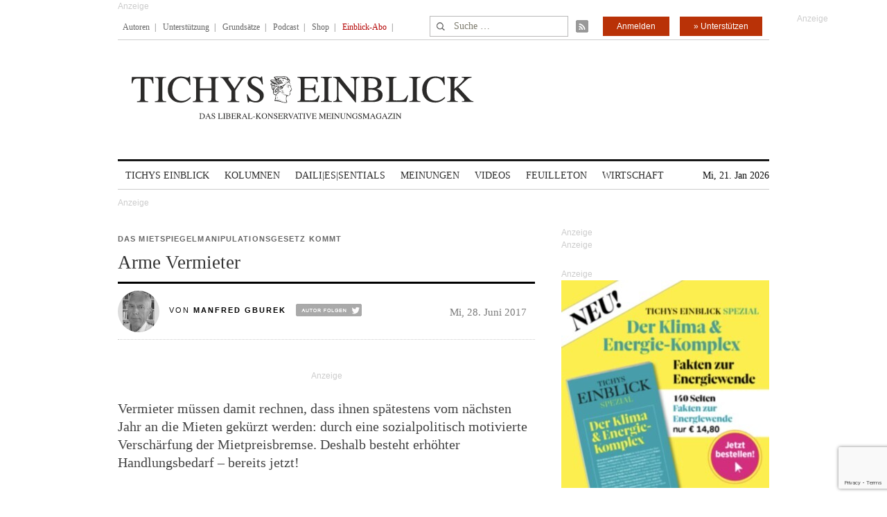

--- FILE ---
content_type: text/html; charset=utf-8
request_url: https://www.google.com/recaptcha/api2/anchor?ar=1&k=6Le6AmwiAAAAAOZstAX0__7Y59Efcp0Wh63ksq_W&co=aHR0cHM6Ly93d3cudGljaHlzZWluYmxpY2suZGU6NDQz&hl=en&v=PoyoqOPhxBO7pBk68S4YbpHZ&size=invisible&anchor-ms=20000&execute-ms=30000&cb=j806rnsr5y77
body_size: 48800
content:
<!DOCTYPE HTML><html dir="ltr" lang="en"><head><meta http-equiv="Content-Type" content="text/html; charset=UTF-8">
<meta http-equiv="X-UA-Compatible" content="IE=edge">
<title>reCAPTCHA</title>
<style type="text/css">
/* cyrillic-ext */
@font-face {
  font-family: 'Roboto';
  font-style: normal;
  font-weight: 400;
  font-stretch: 100%;
  src: url(//fonts.gstatic.com/s/roboto/v48/KFO7CnqEu92Fr1ME7kSn66aGLdTylUAMa3GUBHMdazTgWw.woff2) format('woff2');
  unicode-range: U+0460-052F, U+1C80-1C8A, U+20B4, U+2DE0-2DFF, U+A640-A69F, U+FE2E-FE2F;
}
/* cyrillic */
@font-face {
  font-family: 'Roboto';
  font-style: normal;
  font-weight: 400;
  font-stretch: 100%;
  src: url(//fonts.gstatic.com/s/roboto/v48/KFO7CnqEu92Fr1ME7kSn66aGLdTylUAMa3iUBHMdazTgWw.woff2) format('woff2');
  unicode-range: U+0301, U+0400-045F, U+0490-0491, U+04B0-04B1, U+2116;
}
/* greek-ext */
@font-face {
  font-family: 'Roboto';
  font-style: normal;
  font-weight: 400;
  font-stretch: 100%;
  src: url(//fonts.gstatic.com/s/roboto/v48/KFO7CnqEu92Fr1ME7kSn66aGLdTylUAMa3CUBHMdazTgWw.woff2) format('woff2');
  unicode-range: U+1F00-1FFF;
}
/* greek */
@font-face {
  font-family: 'Roboto';
  font-style: normal;
  font-weight: 400;
  font-stretch: 100%;
  src: url(//fonts.gstatic.com/s/roboto/v48/KFO7CnqEu92Fr1ME7kSn66aGLdTylUAMa3-UBHMdazTgWw.woff2) format('woff2');
  unicode-range: U+0370-0377, U+037A-037F, U+0384-038A, U+038C, U+038E-03A1, U+03A3-03FF;
}
/* math */
@font-face {
  font-family: 'Roboto';
  font-style: normal;
  font-weight: 400;
  font-stretch: 100%;
  src: url(//fonts.gstatic.com/s/roboto/v48/KFO7CnqEu92Fr1ME7kSn66aGLdTylUAMawCUBHMdazTgWw.woff2) format('woff2');
  unicode-range: U+0302-0303, U+0305, U+0307-0308, U+0310, U+0312, U+0315, U+031A, U+0326-0327, U+032C, U+032F-0330, U+0332-0333, U+0338, U+033A, U+0346, U+034D, U+0391-03A1, U+03A3-03A9, U+03B1-03C9, U+03D1, U+03D5-03D6, U+03F0-03F1, U+03F4-03F5, U+2016-2017, U+2034-2038, U+203C, U+2040, U+2043, U+2047, U+2050, U+2057, U+205F, U+2070-2071, U+2074-208E, U+2090-209C, U+20D0-20DC, U+20E1, U+20E5-20EF, U+2100-2112, U+2114-2115, U+2117-2121, U+2123-214F, U+2190, U+2192, U+2194-21AE, U+21B0-21E5, U+21F1-21F2, U+21F4-2211, U+2213-2214, U+2216-22FF, U+2308-230B, U+2310, U+2319, U+231C-2321, U+2336-237A, U+237C, U+2395, U+239B-23B7, U+23D0, U+23DC-23E1, U+2474-2475, U+25AF, U+25B3, U+25B7, U+25BD, U+25C1, U+25CA, U+25CC, U+25FB, U+266D-266F, U+27C0-27FF, U+2900-2AFF, U+2B0E-2B11, U+2B30-2B4C, U+2BFE, U+3030, U+FF5B, U+FF5D, U+1D400-1D7FF, U+1EE00-1EEFF;
}
/* symbols */
@font-face {
  font-family: 'Roboto';
  font-style: normal;
  font-weight: 400;
  font-stretch: 100%;
  src: url(//fonts.gstatic.com/s/roboto/v48/KFO7CnqEu92Fr1ME7kSn66aGLdTylUAMaxKUBHMdazTgWw.woff2) format('woff2');
  unicode-range: U+0001-000C, U+000E-001F, U+007F-009F, U+20DD-20E0, U+20E2-20E4, U+2150-218F, U+2190, U+2192, U+2194-2199, U+21AF, U+21E6-21F0, U+21F3, U+2218-2219, U+2299, U+22C4-22C6, U+2300-243F, U+2440-244A, U+2460-24FF, U+25A0-27BF, U+2800-28FF, U+2921-2922, U+2981, U+29BF, U+29EB, U+2B00-2BFF, U+4DC0-4DFF, U+FFF9-FFFB, U+10140-1018E, U+10190-1019C, U+101A0, U+101D0-101FD, U+102E0-102FB, U+10E60-10E7E, U+1D2C0-1D2D3, U+1D2E0-1D37F, U+1F000-1F0FF, U+1F100-1F1AD, U+1F1E6-1F1FF, U+1F30D-1F30F, U+1F315, U+1F31C, U+1F31E, U+1F320-1F32C, U+1F336, U+1F378, U+1F37D, U+1F382, U+1F393-1F39F, U+1F3A7-1F3A8, U+1F3AC-1F3AF, U+1F3C2, U+1F3C4-1F3C6, U+1F3CA-1F3CE, U+1F3D4-1F3E0, U+1F3ED, U+1F3F1-1F3F3, U+1F3F5-1F3F7, U+1F408, U+1F415, U+1F41F, U+1F426, U+1F43F, U+1F441-1F442, U+1F444, U+1F446-1F449, U+1F44C-1F44E, U+1F453, U+1F46A, U+1F47D, U+1F4A3, U+1F4B0, U+1F4B3, U+1F4B9, U+1F4BB, U+1F4BF, U+1F4C8-1F4CB, U+1F4D6, U+1F4DA, U+1F4DF, U+1F4E3-1F4E6, U+1F4EA-1F4ED, U+1F4F7, U+1F4F9-1F4FB, U+1F4FD-1F4FE, U+1F503, U+1F507-1F50B, U+1F50D, U+1F512-1F513, U+1F53E-1F54A, U+1F54F-1F5FA, U+1F610, U+1F650-1F67F, U+1F687, U+1F68D, U+1F691, U+1F694, U+1F698, U+1F6AD, U+1F6B2, U+1F6B9-1F6BA, U+1F6BC, U+1F6C6-1F6CF, U+1F6D3-1F6D7, U+1F6E0-1F6EA, U+1F6F0-1F6F3, U+1F6F7-1F6FC, U+1F700-1F7FF, U+1F800-1F80B, U+1F810-1F847, U+1F850-1F859, U+1F860-1F887, U+1F890-1F8AD, U+1F8B0-1F8BB, U+1F8C0-1F8C1, U+1F900-1F90B, U+1F93B, U+1F946, U+1F984, U+1F996, U+1F9E9, U+1FA00-1FA6F, U+1FA70-1FA7C, U+1FA80-1FA89, U+1FA8F-1FAC6, U+1FACE-1FADC, U+1FADF-1FAE9, U+1FAF0-1FAF8, U+1FB00-1FBFF;
}
/* vietnamese */
@font-face {
  font-family: 'Roboto';
  font-style: normal;
  font-weight: 400;
  font-stretch: 100%;
  src: url(//fonts.gstatic.com/s/roboto/v48/KFO7CnqEu92Fr1ME7kSn66aGLdTylUAMa3OUBHMdazTgWw.woff2) format('woff2');
  unicode-range: U+0102-0103, U+0110-0111, U+0128-0129, U+0168-0169, U+01A0-01A1, U+01AF-01B0, U+0300-0301, U+0303-0304, U+0308-0309, U+0323, U+0329, U+1EA0-1EF9, U+20AB;
}
/* latin-ext */
@font-face {
  font-family: 'Roboto';
  font-style: normal;
  font-weight: 400;
  font-stretch: 100%;
  src: url(//fonts.gstatic.com/s/roboto/v48/KFO7CnqEu92Fr1ME7kSn66aGLdTylUAMa3KUBHMdazTgWw.woff2) format('woff2');
  unicode-range: U+0100-02BA, U+02BD-02C5, U+02C7-02CC, U+02CE-02D7, U+02DD-02FF, U+0304, U+0308, U+0329, U+1D00-1DBF, U+1E00-1E9F, U+1EF2-1EFF, U+2020, U+20A0-20AB, U+20AD-20C0, U+2113, U+2C60-2C7F, U+A720-A7FF;
}
/* latin */
@font-face {
  font-family: 'Roboto';
  font-style: normal;
  font-weight: 400;
  font-stretch: 100%;
  src: url(//fonts.gstatic.com/s/roboto/v48/KFO7CnqEu92Fr1ME7kSn66aGLdTylUAMa3yUBHMdazQ.woff2) format('woff2');
  unicode-range: U+0000-00FF, U+0131, U+0152-0153, U+02BB-02BC, U+02C6, U+02DA, U+02DC, U+0304, U+0308, U+0329, U+2000-206F, U+20AC, U+2122, U+2191, U+2193, U+2212, U+2215, U+FEFF, U+FFFD;
}
/* cyrillic-ext */
@font-face {
  font-family: 'Roboto';
  font-style: normal;
  font-weight: 500;
  font-stretch: 100%;
  src: url(//fonts.gstatic.com/s/roboto/v48/KFO7CnqEu92Fr1ME7kSn66aGLdTylUAMa3GUBHMdazTgWw.woff2) format('woff2');
  unicode-range: U+0460-052F, U+1C80-1C8A, U+20B4, U+2DE0-2DFF, U+A640-A69F, U+FE2E-FE2F;
}
/* cyrillic */
@font-face {
  font-family: 'Roboto';
  font-style: normal;
  font-weight: 500;
  font-stretch: 100%;
  src: url(//fonts.gstatic.com/s/roboto/v48/KFO7CnqEu92Fr1ME7kSn66aGLdTylUAMa3iUBHMdazTgWw.woff2) format('woff2');
  unicode-range: U+0301, U+0400-045F, U+0490-0491, U+04B0-04B1, U+2116;
}
/* greek-ext */
@font-face {
  font-family: 'Roboto';
  font-style: normal;
  font-weight: 500;
  font-stretch: 100%;
  src: url(//fonts.gstatic.com/s/roboto/v48/KFO7CnqEu92Fr1ME7kSn66aGLdTylUAMa3CUBHMdazTgWw.woff2) format('woff2');
  unicode-range: U+1F00-1FFF;
}
/* greek */
@font-face {
  font-family: 'Roboto';
  font-style: normal;
  font-weight: 500;
  font-stretch: 100%;
  src: url(//fonts.gstatic.com/s/roboto/v48/KFO7CnqEu92Fr1ME7kSn66aGLdTylUAMa3-UBHMdazTgWw.woff2) format('woff2');
  unicode-range: U+0370-0377, U+037A-037F, U+0384-038A, U+038C, U+038E-03A1, U+03A3-03FF;
}
/* math */
@font-face {
  font-family: 'Roboto';
  font-style: normal;
  font-weight: 500;
  font-stretch: 100%;
  src: url(//fonts.gstatic.com/s/roboto/v48/KFO7CnqEu92Fr1ME7kSn66aGLdTylUAMawCUBHMdazTgWw.woff2) format('woff2');
  unicode-range: U+0302-0303, U+0305, U+0307-0308, U+0310, U+0312, U+0315, U+031A, U+0326-0327, U+032C, U+032F-0330, U+0332-0333, U+0338, U+033A, U+0346, U+034D, U+0391-03A1, U+03A3-03A9, U+03B1-03C9, U+03D1, U+03D5-03D6, U+03F0-03F1, U+03F4-03F5, U+2016-2017, U+2034-2038, U+203C, U+2040, U+2043, U+2047, U+2050, U+2057, U+205F, U+2070-2071, U+2074-208E, U+2090-209C, U+20D0-20DC, U+20E1, U+20E5-20EF, U+2100-2112, U+2114-2115, U+2117-2121, U+2123-214F, U+2190, U+2192, U+2194-21AE, U+21B0-21E5, U+21F1-21F2, U+21F4-2211, U+2213-2214, U+2216-22FF, U+2308-230B, U+2310, U+2319, U+231C-2321, U+2336-237A, U+237C, U+2395, U+239B-23B7, U+23D0, U+23DC-23E1, U+2474-2475, U+25AF, U+25B3, U+25B7, U+25BD, U+25C1, U+25CA, U+25CC, U+25FB, U+266D-266F, U+27C0-27FF, U+2900-2AFF, U+2B0E-2B11, U+2B30-2B4C, U+2BFE, U+3030, U+FF5B, U+FF5D, U+1D400-1D7FF, U+1EE00-1EEFF;
}
/* symbols */
@font-face {
  font-family: 'Roboto';
  font-style: normal;
  font-weight: 500;
  font-stretch: 100%;
  src: url(//fonts.gstatic.com/s/roboto/v48/KFO7CnqEu92Fr1ME7kSn66aGLdTylUAMaxKUBHMdazTgWw.woff2) format('woff2');
  unicode-range: U+0001-000C, U+000E-001F, U+007F-009F, U+20DD-20E0, U+20E2-20E4, U+2150-218F, U+2190, U+2192, U+2194-2199, U+21AF, U+21E6-21F0, U+21F3, U+2218-2219, U+2299, U+22C4-22C6, U+2300-243F, U+2440-244A, U+2460-24FF, U+25A0-27BF, U+2800-28FF, U+2921-2922, U+2981, U+29BF, U+29EB, U+2B00-2BFF, U+4DC0-4DFF, U+FFF9-FFFB, U+10140-1018E, U+10190-1019C, U+101A0, U+101D0-101FD, U+102E0-102FB, U+10E60-10E7E, U+1D2C0-1D2D3, U+1D2E0-1D37F, U+1F000-1F0FF, U+1F100-1F1AD, U+1F1E6-1F1FF, U+1F30D-1F30F, U+1F315, U+1F31C, U+1F31E, U+1F320-1F32C, U+1F336, U+1F378, U+1F37D, U+1F382, U+1F393-1F39F, U+1F3A7-1F3A8, U+1F3AC-1F3AF, U+1F3C2, U+1F3C4-1F3C6, U+1F3CA-1F3CE, U+1F3D4-1F3E0, U+1F3ED, U+1F3F1-1F3F3, U+1F3F5-1F3F7, U+1F408, U+1F415, U+1F41F, U+1F426, U+1F43F, U+1F441-1F442, U+1F444, U+1F446-1F449, U+1F44C-1F44E, U+1F453, U+1F46A, U+1F47D, U+1F4A3, U+1F4B0, U+1F4B3, U+1F4B9, U+1F4BB, U+1F4BF, U+1F4C8-1F4CB, U+1F4D6, U+1F4DA, U+1F4DF, U+1F4E3-1F4E6, U+1F4EA-1F4ED, U+1F4F7, U+1F4F9-1F4FB, U+1F4FD-1F4FE, U+1F503, U+1F507-1F50B, U+1F50D, U+1F512-1F513, U+1F53E-1F54A, U+1F54F-1F5FA, U+1F610, U+1F650-1F67F, U+1F687, U+1F68D, U+1F691, U+1F694, U+1F698, U+1F6AD, U+1F6B2, U+1F6B9-1F6BA, U+1F6BC, U+1F6C6-1F6CF, U+1F6D3-1F6D7, U+1F6E0-1F6EA, U+1F6F0-1F6F3, U+1F6F7-1F6FC, U+1F700-1F7FF, U+1F800-1F80B, U+1F810-1F847, U+1F850-1F859, U+1F860-1F887, U+1F890-1F8AD, U+1F8B0-1F8BB, U+1F8C0-1F8C1, U+1F900-1F90B, U+1F93B, U+1F946, U+1F984, U+1F996, U+1F9E9, U+1FA00-1FA6F, U+1FA70-1FA7C, U+1FA80-1FA89, U+1FA8F-1FAC6, U+1FACE-1FADC, U+1FADF-1FAE9, U+1FAF0-1FAF8, U+1FB00-1FBFF;
}
/* vietnamese */
@font-face {
  font-family: 'Roboto';
  font-style: normal;
  font-weight: 500;
  font-stretch: 100%;
  src: url(//fonts.gstatic.com/s/roboto/v48/KFO7CnqEu92Fr1ME7kSn66aGLdTylUAMa3OUBHMdazTgWw.woff2) format('woff2');
  unicode-range: U+0102-0103, U+0110-0111, U+0128-0129, U+0168-0169, U+01A0-01A1, U+01AF-01B0, U+0300-0301, U+0303-0304, U+0308-0309, U+0323, U+0329, U+1EA0-1EF9, U+20AB;
}
/* latin-ext */
@font-face {
  font-family: 'Roboto';
  font-style: normal;
  font-weight: 500;
  font-stretch: 100%;
  src: url(//fonts.gstatic.com/s/roboto/v48/KFO7CnqEu92Fr1ME7kSn66aGLdTylUAMa3KUBHMdazTgWw.woff2) format('woff2');
  unicode-range: U+0100-02BA, U+02BD-02C5, U+02C7-02CC, U+02CE-02D7, U+02DD-02FF, U+0304, U+0308, U+0329, U+1D00-1DBF, U+1E00-1E9F, U+1EF2-1EFF, U+2020, U+20A0-20AB, U+20AD-20C0, U+2113, U+2C60-2C7F, U+A720-A7FF;
}
/* latin */
@font-face {
  font-family: 'Roboto';
  font-style: normal;
  font-weight: 500;
  font-stretch: 100%;
  src: url(//fonts.gstatic.com/s/roboto/v48/KFO7CnqEu92Fr1ME7kSn66aGLdTylUAMa3yUBHMdazQ.woff2) format('woff2');
  unicode-range: U+0000-00FF, U+0131, U+0152-0153, U+02BB-02BC, U+02C6, U+02DA, U+02DC, U+0304, U+0308, U+0329, U+2000-206F, U+20AC, U+2122, U+2191, U+2193, U+2212, U+2215, U+FEFF, U+FFFD;
}
/* cyrillic-ext */
@font-face {
  font-family: 'Roboto';
  font-style: normal;
  font-weight: 900;
  font-stretch: 100%;
  src: url(//fonts.gstatic.com/s/roboto/v48/KFO7CnqEu92Fr1ME7kSn66aGLdTylUAMa3GUBHMdazTgWw.woff2) format('woff2');
  unicode-range: U+0460-052F, U+1C80-1C8A, U+20B4, U+2DE0-2DFF, U+A640-A69F, U+FE2E-FE2F;
}
/* cyrillic */
@font-face {
  font-family: 'Roboto';
  font-style: normal;
  font-weight: 900;
  font-stretch: 100%;
  src: url(//fonts.gstatic.com/s/roboto/v48/KFO7CnqEu92Fr1ME7kSn66aGLdTylUAMa3iUBHMdazTgWw.woff2) format('woff2');
  unicode-range: U+0301, U+0400-045F, U+0490-0491, U+04B0-04B1, U+2116;
}
/* greek-ext */
@font-face {
  font-family: 'Roboto';
  font-style: normal;
  font-weight: 900;
  font-stretch: 100%;
  src: url(//fonts.gstatic.com/s/roboto/v48/KFO7CnqEu92Fr1ME7kSn66aGLdTylUAMa3CUBHMdazTgWw.woff2) format('woff2');
  unicode-range: U+1F00-1FFF;
}
/* greek */
@font-face {
  font-family: 'Roboto';
  font-style: normal;
  font-weight: 900;
  font-stretch: 100%;
  src: url(//fonts.gstatic.com/s/roboto/v48/KFO7CnqEu92Fr1ME7kSn66aGLdTylUAMa3-UBHMdazTgWw.woff2) format('woff2');
  unicode-range: U+0370-0377, U+037A-037F, U+0384-038A, U+038C, U+038E-03A1, U+03A3-03FF;
}
/* math */
@font-face {
  font-family: 'Roboto';
  font-style: normal;
  font-weight: 900;
  font-stretch: 100%;
  src: url(//fonts.gstatic.com/s/roboto/v48/KFO7CnqEu92Fr1ME7kSn66aGLdTylUAMawCUBHMdazTgWw.woff2) format('woff2');
  unicode-range: U+0302-0303, U+0305, U+0307-0308, U+0310, U+0312, U+0315, U+031A, U+0326-0327, U+032C, U+032F-0330, U+0332-0333, U+0338, U+033A, U+0346, U+034D, U+0391-03A1, U+03A3-03A9, U+03B1-03C9, U+03D1, U+03D5-03D6, U+03F0-03F1, U+03F4-03F5, U+2016-2017, U+2034-2038, U+203C, U+2040, U+2043, U+2047, U+2050, U+2057, U+205F, U+2070-2071, U+2074-208E, U+2090-209C, U+20D0-20DC, U+20E1, U+20E5-20EF, U+2100-2112, U+2114-2115, U+2117-2121, U+2123-214F, U+2190, U+2192, U+2194-21AE, U+21B0-21E5, U+21F1-21F2, U+21F4-2211, U+2213-2214, U+2216-22FF, U+2308-230B, U+2310, U+2319, U+231C-2321, U+2336-237A, U+237C, U+2395, U+239B-23B7, U+23D0, U+23DC-23E1, U+2474-2475, U+25AF, U+25B3, U+25B7, U+25BD, U+25C1, U+25CA, U+25CC, U+25FB, U+266D-266F, U+27C0-27FF, U+2900-2AFF, U+2B0E-2B11, U+2B30-2B4C, U+2BFE, U+3030, U+FF5B, U+FF5D, U+1D400-1D7FF, U+1EE00-1EEFF;
}
/* symbols */
@font-face {
  font-family: 'Roboto';
  font-style: normal;
  font-weight: 900;
  font-stretch: 100%;
  src: url(//fonts.gstatic.com/s/roboto/v48/KFO7CnqEu92Fr1ME7kSn66aGLdTylUAMaxKUBHMdazTgWw.woff2) format('woff2');
  unicode-range: U+0001-000C, U+000E-001F, U+007F-009F, U+20DD-20E0, U+20E2-20E4, U+2150-218F, U+2190, U+2192, U+2194-2199, U+21AF, U+21E6-21F0, U+21F3, U+2218-2219, U+2299, U+22C4-22C6, U+2300-243F, U+2440-244A, U+2460-24FF, U+25A0-27BF, U+2800-28FF, U+2921-2922, U+2981, U+29BF, U+29EB, U+2B00-2BFF, U+4DC0-4DFF, U+FFF9-FFFB, U+10140-1018E, U+10190-1019C, U+101A0, U+101D0-101FD, U+102E0-102FB, U+10E60-10E7E, U+1D2C0-1D2D3, U+1D2E0-1D37F, U+1F000-1F0FF, U+1F100-1F1AD, U+1F1E6-1F1FF, U+1F30D-1F30F, U+1F315, U+1F31C, U+1F31E, U+1F320-1F32C, U+1F336, U+1F378, U+1F37D, U+1F382, U+1F393-1F39F, U+1F3A7-1F3A8, U+1F3AC-1F3AF, U+1F3C2, U+1F3C4-1F3C6, U+1F3CA-1F3CE, U+1F3D4-1F3E0, U+1F3ED, U+1F3F1-1F3F3, U+1F3F5-1F3F7, U+1F408, U+1F415, U+1F41F, U+1F426, U+1F43F, U+1F441-1F442, U+1F444, U+1F446-1F449, U+1F44C-1F44E, U+1F453, U+1F46A, U+1F47D, U+1F4A3, U+1F4B0, U+1F4B3, U+1F4B9, U+1F4BB, U+1F4BF, U+1F4C8-1F4CB, U+1F4D6, U+1F4DA, U+1F4DF, U+1F4E3-1F4E6, U+1F4EA-1F4ED, U+1F4F7, U+1F4F9-1F4FB, U+1F4FD-1F4FE, U+1F503, U+1F507-1F50B, U+1F50D, U+1F512-1F513, U+1F53E-1F54A, U+1F54F-1F5FA, U+1F610, U+1F650-1F67F, U+1F687, U+1F68D, U+1F691, U+1F694, U+1F698, U+1F6AD, U+1F6B2, U+1F6B9-1F6BA, U+1F6BC, U+1F6C6-1F6CF, U+1F6D3-1F6D7, U+1F6E0-1F6EA, U+1F6F0-1F6F3, U+1F6F7-1F6FC, U+1F700-1F7FF, U+1F800-1F80B, U+1F810-1F847, U+1F850-1F859, U+1F860-1F887, U+1F890-1F8AD, U+1F8B0-1F8BB, U+1F8C0-1F8C1, U+1F900-1F90B, U+1F93B, U+1F946, U+1F984, U+1F996, U+1F9E9, U+1FA00-1FA6F, U+1FA70-1FA7C, U+1FA80-1FA89, U+1FA8F-1FAC6, U+1FACE-1FADC, U+1FADF-1FAE9, U+1FAF0-1FAF8, U+1FB00-1FBFF;
}
/* vietnamese */
@font-face {
  font-family: 'Roboto';
  font-style: normal;
  font-weight: 900;
  font-stretch: 100%;
  src: url(//fonts.gstatic.com/s/roboto/v48/KFO7CnqEu92Fr1ME7kSn66aGLdTylUAMa3OUBHMdazTgWw.woff2) format('woff2');
  unicode-range: U+0102-0103, U+0110-0111, U+0128-0129, U+0168-0169, U+01A0-01A1, U+01AF-01B0, U+0300-0301, U+0303-0304, U+0308-0309, U+0323, U+0329, U+1EA0-1EF9, U+20AB;
}
/* latin-ext */
@font-face {
  font-family: 'Roboto';
  font-style: normal;
  font-weight: 900;
  font-stretch: 100%;
  src: url(//fonts.gstatic.com/s/roboto/v48/KFO7CnqEu92Fr1ME7kSn66aGLdTylUAMa3KUBHMdazTgWw.woff2) format('woff2');
  unicode-range: U+0100-02BA, U+02BD-02C5, U+02C7-02CC, U+02CE-02D7, U+02DD-02FF, U+0304, U+0308, U+0329, U+1D00-1DBF, U+1E00-1E9F, U+1EF2-1EFF, U+2020, U+20A0-20AB, U+20AD-20C0, U+2113, U+2C60-2C7F, U+A720-A7FF;
}
/* latin */
@font-face {
  font-family: 'Roboto';
  font-style: normal;
  font-weight: 900;
  font-stretch: 100%;
  src: url(//fonts.gstatic.com/s/roboto/v48/KFO7CnqEu92Fr1ME7kSn66aGLdTylUAMa3yUBHMdazQ.woff2) format('woff2');
  unicode-range: U+0000-00FF, U+0131, U+0152-0153, U+02BB-02BC, U+02C6, U+02DA, U+02DC, U+0304, U+0308, U+0329, U+2000-206F, U+20AC, U+2122, U+2191, U+2193, U+2212, U+2215, U+FEFF, U+FFFD;
}

</style>
<link rel="stylesheet" type="text/css" href="https://www.gstatic.com/recaptcha/releases/PoyoqOPhxBO7pBk68S4YbpHZ/styles__ltr.css">
<script nonce="ikP8PxYlB3Gr1uk8McwIug" type="text/javascript">window['__recaptcha_api'] = 'https://www.google.com/recaptcha/api2/';</script>
<script type="text/javascript" src="https://www.gstatic.com/recaptcha/releases/PoyoqOPhxBO7pBk68S4YbpHZ/recaptcha__en.js" nonce="ikP8PxYlB3Gr1uk8McwIug">
      
    </script></head>
<body><div id="rc-anchor-alert" class="rc-anchor-alert"></div>
<input type="hidden" id="recaptcha-token" value="[base64]">
<script type="text/javascript" nonce="ikP8PxYlB3Gr1uk8McwIug">
      recaptcha.anchor.Main.init("[\x22ainput\x22,[\x22bgdata\x22,\x22\x22,\[base64]/[base64]/[base64]/bmV3IHJbeF0oY1swXSk6RT09Mj9uZXcgclt4XShjWzBdLGNbMV0pOkU9PTM/bmV3IHJbeF0oY1swXSxjWzFdLGNbMl0pOkU9PTQ/[base64]/[base64]/[base64]/[base64]/[base64]/[base64]/[base64]/[base64]\x22,\[base64]\x22,\x22dn7DrkVzw7nDmQQXwqA1K2nDqiNvw5IQCAnDgy3DuGPCjl9zMm4SBsOpw6JmHMKFKTzDucOFwpjDlcOrTsOJXcKZwrfDix7DncOMTXocw6/[base64]/DmcOYw7LDuwtRacKjw5sHw5HCv8KbwpHDtMOwBcK2wrY/[base64]/CiMO9ZyszSsOEXsOIwqTDv8OmPCHDkcKGw5QNw54wSxXDusKQbSbCsHJAw7zClMKwfcKHwqrCg08gw6bDkcKWI8O9MsOIwrgDNGnCoBMrZ2B8woDCvSEdPsKQw6zClCbDgMOowqwqHznCjH/Ci8OcwoJuAmJcwpcwa2TCuB/CksOzTSsnworDvhgcVUEIfFIiSy7DgSFtw6ALw6pND8Kyw4h4eMOvQsKtwrJlw44ndwt4w6zDllZ+w4VRA8Odw5UNwq3Dg17CgzMad8O6w7ZSwrJAdMKnwq/DsjjDkwTDrsKiw7/DvVp1XThmwoPDtxcMw4/CgRnCiUXCikMpwrZAdcK9w7Q/wpNlw7wkEsKaw53ChMKew6JqSE7Dl8OIPyMKK8KbWcOSKh/DpsOwA8KTBg1xYcKeT07CgMOWw5TDncO2IiTDhMOrw4LDksKOPR82wofCu0XCv3wvw48uPMK3w7sawocWUsK1wqHChgbCqT49wonCpcKxAiLDrsOFw5UgAMKDBDPDtlzDtcOww77DmCjCisKYThTDixjDlw1iSMKyw70Fw4gqw647wohHwqguQX50DldNa8Kqw6/DqsKtc1zCrn7ChcO0w6VswrHCqsK9NRHCm35Pc8OKCcOYCD/DmDojBcO9MhrCkUnDp1wMwpJ6cFrDhTNow4cNWinDuVDDtcKefC7DoFzDj0TDmcONDlIQHlcrwrREwoE1wq9zUCdDw6nCkcKdw6PDljI/wqQwwq7DjsOsw6Qlw7fDi8OfQVEfwpZaaihSwpDCoGpqV8OWwrTCrm5fcEHCjWRxw5HCsFJ7w7rCncOIZSJYcw7DghvCqQwZUDFGw5BEwpw6HsO1w57CkcKjTn8ewotrc03CvMOswoofwp5QwoXCgV3CgsKQMzXCgQFebcO/byTDjQEMZ8Kew5RCHHhKfMO3w4xiLsKYC8KyTiRhVWbDv8ONVcO1WmXChcOgMx3CvyDDoBMqw6DDoFc7VsK4wo3DhkYtKx8Xw4fDi8OaazcCOcKFMsO2w6vCr1nDlcOJEMKSw6p3w4fCjcKswrnDgWbDrHbDhsOow7jCjnPCvUXChsKOw5kYw74/woFnfSgDw7nDtMKmw5Yawp7DsMKycMK2w4lwLsOyw4IlByPCpWN0w51Vw5J+w5YjwrTCksOBL3XCnVHDkELCgBXDvcKpwrTDhMOMTsOeUcORZQE7wpp8w4HCv1XDqsOxPMOMwrZ7w6XDvi5XKzTClz3CmSRvworDkhFkHx/Dk8Kyez5lwptfY8KWGkjCtCVwF8KFw6hnw77DjcKrOTrDv8KTwr5PEsOdUFjDlQ0cw4dCw7ppUF0/woLDqMOLw6RvKU1ZPAfCkcK0B8K9aMOsw6gzO2Mdwp1bw4/CpnMaw5zCvMKTAsOuI8Kwa8K/TFbCsXtsbSLDksK6woIuKsOXw5jDnsKJP1jCvx7DpcO8XsKLwr4DwoPCssOxwoHDgsK5WsOew63Cmk4aVMOKw5/CnMOYbFLDnE8HIMO6IihEw63Dj8KKd0XDpDABdMOgw6dRP2dxVAHDl8K2w41CW8O/AWTCswbDncKYw41lwqY0wp/DvXbDgFE7wpvCk8K2woJrPMKQT8OFIyzCjsKxPk4xwpN+JnMTHRPCp8KRwod6SFYCTMKxwpHCpg7DtsKqwrwiw4x4wpXCl8KVEBkmQMO2JhrCqDrDn8OTw7BHNXnDrcKgSm/[base64]/CuwPCqsK2NMOnw7/[base64]/wrY9w75ww6ItP8OBRmHDtUTCqMOkJGbDs8KRwofCuMKyMwxKw5DDtTNgZxXDu0vDo2YlwqRPwqrDnMOoIRVHwp1PQsKUGDPDg05He8KZwo/[base64]/Dj8Kbw6kCw68gwoNMb8KQDMOiw6g7wqYPRlfDu8O+w5x/w57Co24Awr89M8Kww4DDusOWfMK7FwbCvcKJw7TCrD06ZUALwrwbEsK6AcKSfB/Cs8KUwrTDpsO1NsKkKGEmRnkZwo/DqDs0w5vCvmzCpnZqwrHCq8OxwqnDtxjDjsKCJhUyDsKnw4TDtEd1wovCvsOcwqrDusKpSW3CtlgZMi0dKSnDrn/DinDDugFlw7crw5nCv8OBHUMLw4fDqcO+w5UTb1/DosK5cMOmFsKvH8K1w4xwMl5mw6B0wrfCm1rCo8KFK8KTw67DssOPwozDlwAgclxaw7J+AcKUw6MzCDbDoAXCg8OAw7XDlMKnw5HCs8KTF13CssOgwrXDiQHCpsKdOmfCtcOQwqjDjEvChhMNwqcHw6PDh8OzandoBX/DjsO8wrjCnsK8ScOJSMO5M8OoYMKFEsOKdgbCvhV5PsKlwoDDv8KLwqLCuUMfLsKKwqPDkMO9TFYkwoLCnMOhPlvCmCgGTSrChyo8NsOPfjTDkQMsVV/[base64]/T8KpwqLDi0sDw4FIYDJEwrIswqUNwrETWy0EwrrCtHAIdMKkwpRAw6jDszPCqTVxMSDDmEHCj8KIwrZ5wozDgw3CqsKnw7rCqsOtX3kHwozCqsKiSMOpwp7Dik7CvFfCk8KOw7vDv8OLPknDoHzCnVXDr8KKJ8O1c29tfQo3worCuAhdw7jDucOeYMKrw6rDsVUmw4R/[base64]/ZhzCnsKAw4FAwqbCvsK6I8OKc0XCiiXDh3vCl2vCuVrDmVZIwpJiwobDucOGwrw4woMBE8O+ETtCw6XCg8OKw5/DhzFpw4A/wp/Cm8OMw4IscEfCkcOOCsKFw6B/wrXDkMKgPMKJHU1/w70rKlkHw6fDuBTCp0XCg8Orw4sdKGDDmMKFEMOlwrFaJn3DncKSH8KMw5DCmsKlAcKPHBtRVsKfE28pwp/[base64]/w6AuFsKPwqUWHyvCnknCr8KDw6p9V8OBEMO/woDCksKuwogVMsKtccOBb8OFw7k3esO+BwYsPMK4KR7Do8Omw6pRPcOIJDjDscKkwqrDgMKpwrNFRm57UEhdwoDCuSIIw7QHV3TDsjrDn8OVM8OewojDlgVCQUzCgHvDqkbDrsOMHsKQw7vDqDXCvC/DvMOcUV4/[base64]/DkcOtw6E7w71Mw7Ntw5VXE1RmfUbCl8KBw4QYH1TDqMOhBsK5w6DCgcKrWcK2HTPDqmvCjB8owqnCpcO5dwjCi8OQbMKlwoAzwrPCqiAUwq5XK2IpwqfDl3nCqcOpSsOaw4HDscOkwrXCjkTDo8KwWMO2wrodwo3DrMKxw4nDi8KSQ8O/AE1tZ8KPBxDDlRfDucKcE8Oew6XDlMO7MCAbwoHDjsKQwpNdw6HChQTCiMOzw4XDmsOiw6LChcOIw5M6Iy0YFC3DsTMQw4UtwpMGFVxYD2PDksOdw7PClHzCvsOFbyzCnz7CicOiMMOYLU/[base64]/CsT/ChMOFRcO3Sn8qC3s0w7UFBwTDr1Yuw5vDiGTCpFdQNjbDggnCmcOUw4cqw7jDscK4K8O7SixdAMOUwq4oakjDm8KoZcK9wo/Cgi1yMsOBw5ITYMKww5kDdTx1wrxyw7zDi35LSMOsw7/DmsO+DsKAwrF4w4JMwpxww6JeMzkUwq/[base64]/Dm0JLe2/CuDvDuV9yw5LCsxMKScOUJx7CrG3CpCZ2bCzDq8Olw4xDfcKbI8Kqw4hXwrUNwq0QGHl8wofCkcKxwrXCs1FCwoLDnRIVczNSIsOZwqnCiWLCoxsWwrHCrjUOXx4GN8O7G1/CjcKcwoPDs8K5YRvDkBhzMMK5wos/HVLClMKtw4R1KFd0QMO2w5nDkgrDtcOuw70seB7ChGZMw6kSwpR6GcOlAA/[base64]/[base64]/[base64]/CvTh2bSs8SyshecKxHVrDnMOCKMK2wpXDk8KUcnoQUDbCksOdcMKqw7PDiH7DvFzDiMOswovCmnxgDMKFw6XChyTCnXLCt8KwwpvDjMOhb0dGB3DDrWgScDpSFMOuwrLCuVRpcwxTYTvCr8K8F8OybsO6DsK6L8OBwpxsEhHDq8OKDQPDv8K/woIiOMOLw4VYwrXClS1mwoPDsWwuGsOGSMO/RMOAb1/CuF/[base64]/CgsKeZsKaw7RFTxBbLcKtwqBUw43CpsOQw5FhIsK0RsO5VGzCscKAwqnDsCHChcK/[base64]/DlQbDusO0IhPDvB5wLU5fw6/[base64]/[base64]/[base64]/[base64]/DlsKlw49Qw5DDtsOHwpJQfBbCi8KqZg7Du8Kswp5hKjRRwqYVJcOXw7XDisOZRUtvwpJQI8KkwrZ/[base64]/wrdWKnN9LMKiMcOLw5A4wp9bOcKRw7oabgliw4xoXMKHw6o2w73DihxnPRHCpsOKwrPCg8KhAzDCosKywpMDwr4+wrgEOMOgdnpdKsObUsKuC8O4CBfCvlggw4zDnXguw452wpULw77CuxZ8M8OiwoHDuFU9woDCnUPCiMK0FUrDm8O/GXBxYXsXBsKTwpfDkWbDt8Oww6DCoSLDg8OpFwjCnQMRw795w742w57CmMKew5svAsOTGh/ClDbDuRDCmC/CmkUpw6nDhsKtOS0NwrImY8Osw5IXfcOxXUdIVMOsA8OFSMO8wrDCjWTCsGwhVMOtATHDucOdwpDCvTZWw6tjTcKkE8OkwqLDikFzwpLDuXh3wrPCs8Kgw7PCvsKiwpXCjA/DkyRkwozCsTHChcOTZUY/worDt8KJGCXCr8KLwoQ4TW7DvGXDusKRwqfCjVUDwqbCuljCisKyw4gAwo48wqzDoBcKRcKHw5DDrjslBcOgNsKnCRvCmcKODB7DksKFw7UIw5osAyfDmcK9wr0aFMO4w7sXOMOUS8KyasONJClSw4gEwp5ZwobDtGXDqE/DosOCwpvCj8KgOsKUw6nCvxnDjcOeQMOYVREIGzk5BsK0wqvCuSgbw5TCvVHCrSnCgiR7wrnDicKyw4NqdlMpw4zDkHHCjsKLO1p0w7h0V8Kcw7o9wrd/w4fDnxXDjUxaw5A9wqMjw67DgcOMworDjsKOw7I+B8Knw4bCoArDlcOnbFvChFLCtMOaHgHClcKsZWLDnsKpwpMvVwkYwrPDs1Y2DsOIT8KEw5rCnRfClsKQYcOAwqnDhDFFDynCoyXDqcOYwq9+wrvCmcOaworDsTzDuMOcw5rCrTEQwqLCogPDvMKIB1YMBgfDocO/djjDgMKWwrc3w6vCpmAQw7Jcw63CnAHCkMOTw47CicOrMcOlBMOFKsOxE8Kxw55XbsOTw6TDmHNLWcOGPMKbdsKQFcOrPC3CnMKUwoc5ZjTChw3Dr8Ovw6jDiBwnwpIMwo/DhCHDmCYGwrrDp8KWw7LDtWtDw58bOcKBN8Ozwrhab8KSNF1fw5TCgxnDpcKKwo9kNsKmOTwfwosowrI8Bj/DtTYVw5U3w6Ziw7vChH3CiV9Gw6/Diic4LkzCjFNgwoHCm1TDjmjDosKNZHYZwpvCiyLCkRfDj8KWwqrClcKiw7swwoIHJizDjWRjw6LDvMKUCcKLwo/[base64]/MsKIw79qUcKtIcOqOVhIwq7DssKnw7/[base64]/VCbDoDjCpcKOworCkAIRDcK/BMOqwqjDqXTDsH7ChsKrLHQHw65EM0zDhcOpcsOgw6nDi2LCm8Khw4oIHFhCw6zCr8O7w7MTw5vDpELDpB/Domsbw4PDg8KkwozDocKyw6/[base64]/[base64]/[base64]/[base64]/Ck0XDu34AJgDDh8OlfXzCpBbDhsOhPSDCk8K6w4vCqcK1IUB7IX1yE8KGw40OWxLChXljwpTDrW9tw6R/wrfDlcOjAcOZw43DrsKoDGzDmsOmCcKJwqRkwq/[base64]/Dhl8Ew5fCnMOAJ8OFPlDCpVXDmhLCosK5Rl42SnLDnkDDrsKrwroxeygmw5rDnmc4YnfCvFrDtgAQdQ7Ch8Kmc8OzYzhywqVdPMKPw6IecH4dRsOnw4zDv8KzCgZ2w67DuMOtHQ4LccOLCMORe37CmzQfwo/Dl8OYwp0HGFXDrsK1GMOTLXLCnXzDr8KeZ01rATvDocKFw60Ww58pYsKgCcOIwr7CocKrQlV2w6NJXMO/[base64]/wrxbRiFpwobDlsKxAMOSwrAmw5jDg8OdwoDCgydyF8KARcO+ZD3Dq1XDtMOowq/DusKnwprCicOgQl5Bwqg9bBV0WMOFcSHCvcOddcKpZMKpw5XChkzDhSgcwphWw4Rjw6bDmWFFNsOywpHDlnNgw5FdOMKawq/Cp8Okw6xfTcOkOiR+wofCv8K1AMKpVMKIZsOxwosowr3CiXAdwoRFVzEYw7LDn8OTwq7CmW5fX8Obw7fDssK6Q8OcE8OIQjE4w6J7w6HCjcK9w4DCs8O1I8OFwrUbw7ksY8OEw4fCgHVdc8O7HcOMwpRYJ13DrHPCtn3Do0/DnsK7w5tZw6HDhcKhw6sKJGrCkn/Dt0Z0wos7LG3Di1DDoMKjw7BfW1ANwonCm8KRw6vClsKFDnoOw4MVwqVfBhdvZcKFCC7Ds8Oxw5TCgMKBwprCkMOEwrXCpmjCrcOtDAzClSMSAU5JwrjClMOiIcObH8OwEzzDt8KuwoBSdcKeOTgpecK1EsKJRi/DnzPDm8OCworDmsKpW8OUwpzDkMOvw7XDv2I0w6QPw5YbM3wYfQFbwp3DrH7CglbDnhbDqD3CsjrCrwnCo8KNwoAZIRXCrDdIW8OjwoUWw5HDrsKbwrEvw7xPKcOaHMKXwrtdH8KowrvCocK/w7Jvw5lsw4o8wpx8I8OwwpxMTzvCq3kKw4TDsgrCg8Oxwoo8M1XCuRoawqV5w6MgO8OKMMOUwq4jw71hw7JQwqJxfk3DihHChT3Du1Byw5PCq8K8Q8OAw6DDgsKRwr3DuMKwwoHDpcKTw5PDjcOaH0F+dERZw73CkAhDT8KAGMOCNcKHw44Bwr/Cvn95w6tRwqYMwrszYWgNwosHSVYKPsKDe8KnNEUVwrnCtMOPw7PDqU8CfMOTAAzCgsODH8K7eU7DpMO2wpwKJsOpSsK2w6ACb8OKV8KVw4gsw4xdwrTCjsO/woLCk2rDrsKTw68vL8OoPsOef8KXUTrDk8O8dVYRXChdw4d8wrTDncO6wqkcw5/DjAMqw7DCmsOZwovDh8KAw6TCmcKoJ8OYHMK1VUsnSsOTH8KZAMOmw5UHwqw5bgQqNcK8w64qb8OGw5HDoMO0w5UpOHHCm8OAFcOnwoTDnzrDgygqw4w8w6FOw6wcBMOcW8Knwqo5QlHDtnTCpSnCrcOkVhtBZCoRw5vDsUEgBcKCwppWwpoUwo3DnG/[base64]/Cijxaw6jDgsO4NRQ7w6jCusOww79lw4Ivw7HCqnxtw5QzHhtYw4zDhMOawpLCs0nChhp7bcOmBMObwoLCtcOrw78QQiZ3eVxPQ8KbFMKUE8O/ImLCpsKwYMKQLsKWwrXDpzzCvV0UZWUtw6DDhcOJDQbCqMKsM2DDqcKWZTzDsQLDt3DDsT/CnMKlw7ghw6PDjmxnbEPDksODYMKCwrJObx3CssKeFH07wrk9OjI4PH8cw6/[base64]/[base64]/ChQ4zw5HDt2XDtMODKMKSwqF9w5zCusKTwrw7wpzCuMKEw4l2w5BgwqvDrMO+w4LDgDfDvxHDmMO+aynDj8KmIMOew7LCjBLDssObw5dTUMO/w40TPMKabsKhwqZLNcKWw6jDhMOAUTjCqWnDjlktwq0JVEhCcjHDn0bCl8OoLyBJw7cywp0rw7vDvsK8w5wJHsKaw55wwqM/wpHCmw7Dg1XCjsK4w6XDnXrCrMOhwrDCjwPClsKwScKVFybCpTTDi3vDhMOWNnRGwpfDu8OWwrVBbiFrwqHDkF3DtMKpegbCusO0wr7DvMK7w6zDnsO/wrUXwpXCuUTCgSjCjl7DtsKAFxrDkMO/[base64]/Dh8ODGsKmwqZ/R1HDnEjCunN9EcKgI8O9w4/Dt3TDlsKvTMO8DiPDpcO+Kk0IRiXCiinCjcOLw6vDriDCg0Fiw5pRfB9/F153KMKUwo/DuhvDlw3DjcOww4UdwqxUwpIqS8KkS8Oow4ltIQ4RJnLCo1o/WsOyw5FtwpvCkcK6CMKpwoLDhMOJw5LDg8OdGMKrwpJMasO3wovCiMOUwp7DjcK6w5BnU8OdVcKRw6jClsKhw59vw4/[base64]/CtHHChsKYKiXCoRzDrcKEFRnCu8KePUDCrMOCclMtw7zCtmDDmsOpVsKcch7CusKLw6rDjcKbwprDiVEadUtXQMKoDQlWwqY/b8OIwoI+H3h+wpjCnzQnHBNbw5nDgcO3FcOcw6pXw55wwoA8wr/DnVN8JildFTZwIHrCpsOoGioNPg/[base64]/DjhtEw4VLFzAEw4zDv8KiwrzCicKzAQvCuTrCgsOcbRgXb3nDhcOEf8OQWRQ3MhgpSiDCp8O5RXslDAltwrbDun/DkcOPw5Rrw5jCk34rwq0WwoZYSVDDjMK8C8O8wqXDhcKyVcOrDMK2IBtOBwFdHhpRwrjCl2jCsWRwIxPDncO+HW/[base64]/MsKqBGzDnMKmZDBMSkwiVMOQBXgSw6RJS8KHw6dGw5HDgW0QwrfCqMK3w5/DqsKpBsKOcHonARENXX7Du8OtHWRSAsKXXXbCisKIw5bDhmsZw6HCuMO4aDUdwr8eHMOPfcKHYRPDncK8wocsUG3Dn8OML8KQw6s7wp3DsBHCvxPDuih9w5sDwojDusOuwro/[base64]/Do8KqH8KCGcK2aMKLbsKeJ3xZw44IWkt7woXCocOXDiTDo8K+AMOowoguw6UwfsOLwqrDjMKcJ8OVOgTDi8ORIQFKDWPCpFI0w51EwrfCrMK6UMKATMKTwpBOwpo3JVJCMhDDpMKnwrHDqcKnB2JtF8OzNh4Kw4tWRWhzO8O/X8OvBg/CszLCpCx+wr/CmjXDiA7CkT11w4t9UjE8KcKmD8OxExcEKGJwQcOAw6/DtWjDhcOrw7jCiFLCi8Ovw4opXkPDv8OmCsKPL3BPw6shwpLCsMKPw5PCt8KKw5VCVMOdw71vVcK4PFl8SW/CqSvCpzrDrsKnwpnCqsKmwpfChAFObcO8RA3DtMKJwr12G17DhkfDmELDucKXwrjDsMOYw5hYGXPCmjDCo2VHAsK4wq/DsAnCtWrCsidBH8OywqgMIzkgHcKdwrU1w4LCjMOgw5tQwrjDrAEWwobCpTTCm8KTwqwSTXvCviHDvUbCvwjDj8O4wod3wprCrGY/[base64]/DlxzDjmHDq8KLJy/CksKCb8OWesOaasKgYTnDk8OAwo81wobCjDJhQiPDhsKAw6Ywe8KlQnPDliTDiXcXwrVaVHNWw68JPMO7AkTDrT3CicOKwqpWwodhwqfDuH/[base64]/[base64]/Cv8OVTCoreF8GC8KNG8KrOx/CkTQJd8KEYsO7TFMZw5jDn8KcMsOpw6JJKUjDrXQgeFjDoMKIw5DDgjDDgCLDh0nDvcO4DR0rScK2d3wyw5cpw6DCtMOOPsOABMO+dXxJwo7Cr2cOGcK/[base64]/CusOsZzfDrVdNT8O1PzTDjsOMwq0hJ8O+wqtGw57DnsOHTRcxw6TCnsKnIhsPw7/Doj/Dp1fDhMOcE8K1HS4cw57DohPDmDbDsQFNw65UFcOhwrvDhTNbwoF/[base64]/DqcKRw6jDlxVTw7x/f8Kkw49fwpF2woDCsivDpcOyVibCgsOhdFzDgcOnN15OCMOKb8KRwpDDpsONw5bDgkw8NkjCq8KMwrl9wovDtG/ClcKWw6vDl8Odwq0Ow7jDgMKIaRzDjkJ8NiLDgg4Lw45DHm/DvnHCgcKAeTPDmMObwpFdCQZaO8OzJcKPw7bDlMKSwqvDpXYDTGnCicO+IsKYwqxyTUfCrsKBwp7DvBlrehXDk8OEVsKFw47CnTZiwoNBwo7CtcOodcO2wp7Ctl/[base64]/CgUXCksK3BADDmcK5w6TDuiIvw4VFw47ClxrChsKKHsOrwovDmcOkwr/DqS5Pw5vCuxhWw4nDtcOYwobClx4xw6bCrSzCgcOuKcO5woTDuklAwpZCe2DCucKTwqAFwppBUXM4w4zDrF1ZwpwmwpDCrSg4OTBNw5EGw5PCvkYMw6t5w4/DsnDDucO6DMOQw6PDqcKPOsOQw68ITsKawp4Dw7QZw7rDkcOaD3IywrHCu8ObwoMMw7fCkQXDu8KxMTnDmjtKwqXChsKww4Jew5dYW8OCUhJzLWB5JsKEEcKHwphLbzDDoMO/e3fCjMOPwonDvsK0w6xeFMKnLsOrCcOLdQ4Qw68wVAvCvcKWwoIrw6QBfyQTwqTCqSrDocOtw7tawpYnQsOEG8KCwr4Xw7Zbwr7DkxDDsMKcOC5CwpjDoxnCm3TCsV7DhnDDpxLCvsK9wppiccOrfXxFOcKsUcKHEBZkORjCrw/DssKWw7jCtyhswp4dZUcww6o4wrBawqDCp37CsVpFw4EuR3bDn8K1wpnCmMK4FFRAb8K3QXhgwq1ta8K3c8KjfcOiwpxRw5rDncKpw5tTwrFPfMOVw7vCsnPCsw9mwqfDmMOtFcKowo9WI2vDiifCg8KZPcOKBsKybCPCpU1kM8K7w4/Dp8OIwpQRwq/Ci8OjecKLNGsyWcO9DQQ2GVTCusOCw78mwrTCqwTDp8K6UcKSw7MkAMKrw7jChsKzbAnDrB7Cj8KwQ8KTw7zChgbDvyc2K8KTMMK/wpvCtiXChcOHw5rCucK1w5sgPhTCoMOINGUsRcKLwpM1wqU0wpXCkwsbwqIKwo3Cuis0UHkVAGLChsOiVMKTQSgmw5V5acO3wqgla8Kgwqdqw73DjWUiZMKFD1dlO8OCaGHChWnDhMOQaw/[base64]/CjTzDmMKoWTkewrEmwoYYRMOGw7hBw5PDrcO3FwITLG8qfQIDJiPDosO6B3FRw4jDlMKLwpXDpsOEw61Pw6fCqsO+w6rDncOTDEF5w79wJ8OLw5LCiQHDocO9w58bwoZpK8KDDMKaWnLDosKMwpXDsUooaTc9w58+c8K2w6bDu8O3dG9yw4dAPsO/bW7DicKhwrBrNsO0aAvDpMKoJ8OFAlsNFsKJNQdAGxEVwofDr8O4HcORwogeQjXCoXvCuMOlSCcawp5lGsKlIArDsMKdVgIew6nDn8KafkJ+KMKswpdVOSomB8K5RlfCqU3DimpwWmDDiiA/w45Rwoc+NjIhREnDrsOZwqhVSsK3JUBnCMKhPUBpwr1PwrfDkm5DdErDgA7Dr8KtYcO1wpvCsSd2d8OYwpJab8KNBXrDiHYTYjIJOQLCmMOLw4LDocKbwpTDqsKUQMKaQHoIw7vChTRqwpAsH8KOa27CmsK9wqLCgcKNw6jDq8KTHMKZXcKqw5/CtTTDv8KTwqoNOWhEwpzCncOTcsO6YMK3FcKwwrU5JEMYYDlMS2fDkQ/DmUzChsKFwrHDlVTDnMOKH8KuesOzaAAEwrJOO18dwpUkwrDCi8KkwqlzVkfCp8Opwo3ComjDqMOpwpd2aMOiwqdhBsOZOALCpw4bwqp1UR/DoyHCkCTChsO/[base64]/CpsOiwq1SwolTPwp0wpnCiipAWFlCfcOOw4bCkCbDj8OSAMOCCwEtYn/CnRjCpcOtw77CtCDChcKuDMKDw5Uuw43DmMO9w558D8OYNcOmw7DCsiNgIx/DhnHCmiHCh8KJY8OyIQk4w5BoJgrCq8KebsKRw6glw7kpw7Qbwp/[base64]/DpsKMZ8OvwqbDkX0oXg/[base64]/[base64]/[base64]/[base64]/Dhkl1wrTDucKvwrbCr8ORw5TDmcOMwqhdw6/CpmvCrsKsG8KYwqNPw6wEwrkOAMODUmrDtQtHw6/[base64]/DvcKNLMOuwoxBeMK7QsKSRzbDjcOSwrzDhW1jwo/[base64]/DjhBcw7AbLsOywqZHw61kIsKgI0YVX20ReMOjZVwyZ8Oow7ItUw7DmVvDpiYAUBIlw6vCscO7bMKRw6I/[base64]/w6fCuEDCtzPDu8OsX8KDOxoiaUDDhxfChcKKEHpJVDFLOV3CmjVrVHMRw4XCp8KFO8K2JiUTw67DqkrDhE7CjcK/w6vCnTwyd8OMwpM4ScOCSS/Dm3LCssKgw7tmwrHDiSrDucKnRRBcw5vDqcK7asOhK8K9wr7DlVfDqmUnWx/CgcOpwqDCoMKgPlPCisK5w47CgRlHT0nDrcOEB8KjflnDocOeX8KScAfCl8OhG8KKPD7Du8KebMKAw7Ikwq4FwpLCt8KxAcOlw6cOw6x4SBXCusOVZsKswoTClMOiw55Qw6vCjsK8cH4Kw4DDpcOAwp4OworDnMKCwpg9worCrifDpVc1HiFxw6lCwr/CgX3CrADCvkUUcnInesKYAcO1wrPDlTrDqBbCiMOoVHcZWMKEcT45w7s3WGVbwrIjw5TCpMKbw63DsMOYVjFDw5LCk8Kzw4BnD8O5YgzCjsOcw6sZwpcCRQjDnMO2DRd2DC/[base64]/[base64]/wpd4wrnDuMK6bULCuk94eTF+MsK5w77Dv2vCt8Oow5JkCEBQwqE0GcKvQcKswo1bewg1csKAwq4FPU5nfy3DghvCvcOxB8OPw74sw71hbcOXw6YwD8OpwpkHPQnCi8KsR8Orw4DDjMKdwr/CgizCq8OSw59hIsOEVcOWZC3CgDXCh8OANk3DrcKLOcKaQ1nDjMOULSQ+w4nClMKzfsOBMGzCniPDsMKew4TDmwM9YGoHwpkIwr1sw7jDrF3Dr8K2wozDhDwuIBodwr8PDBUaWDzCuMO/AMKpAWdGMh7DjsKsFljDjcKRWGbDjsOHP8O7wqsGwqIYfivCpsKRw7nCscKTwrrCucK/[base64]/CrMKtwqEawrTCpHbCsgZAJ8OAw7XClsONQznCuMOhwpcowonClifCj8O2YsOTwpHCgcKSwpMBQcOMPsO6wqHDhxfCqMOgwrrCnU/Dmmgff8Ood8OLcsKXw60XwrXDlDgqKcOIw4LCnVY/HsO/wovDpcKCI8Kcw5nChMO0w5xwOm5YwpJWL8K0w4TDnAQxwrbCjhXCsBzDmsOuw6UXT8KUwq9TbD1Yw4bDtllaSk0zfMKUQ8O/QhPDjFrDoXQDIDcTw7rCpmQOJ8KDHsK2YRLCng1FEMKRwrB/cMOfw6Z3eMOow7fCr1QGAXQyAHgIE8KywrfDuMOnZcOvw5FYw5LDv2fCow5pw5/CrFHCvMK+wpg8woHDlFfCtm5twoUfw7DDlAQrwp5hw5vCpFPCvjFdcjxYRTdxwpXCjMOUDsKSfTpQdsO6woHCnMOlw67Ct8KCwp8KOwHDoTUCw4IiGMOcwpLDvwjCnsK/wqNSw6fCt8KGQEHCtcKzw6fDhl0GGTbCjMOxwoQkWmt5N8KPw6LDjMKQHX8tw6zDrsOBwr/[base64]/LsKEw6EYwqXCnMOww4/CpSNvbcODSMOeH3bDgCPDmcORwqpiTcOiw7IUb8OCwp1mwpVaL8K6Q2PDt2XCssKjegAHw5EXI3fCsztGwrrDgsOCEsKYbsOYAMKiw5/Ct8OGwpFAw7l+QAzDlnF4S1V6w75gZsKEwq4gwpbDowwxNsOVDgVAb8OewpPCtiNLwoluClbDtRnClg/Cqm7DmcKRbsKjwp8nCBtmw51/w5RzwrFNc3rDu8O1URTDnBV8L8KZw4zCtxtIRX3Ds3jChsKRw6wAwpsnLDp7ZsKWwphMwqRzw4J2fDMaSsK0wqhPw6rDksOpLMOQXUx4d8OoGSxlVB7DssORH8OpT8OvH8Kqw7/CjcOyw5QmwqM7w7DCsTdKNR0hwpPDlsKyw6lFw58xD0kCw5DCrV/Dj8Oke1zCrsKrw6/[base64]/ChirCoMKgbm3Dg8OSWy1VfsO2wpkOClrDlHnDpz/CjcKjPWXCosOywr4hSDUgD37DkRrCiMK7IB1Tw5BwIDLDr8Kfw6hew4kYIsKDw7Msw43Cn8Ksw6YJNUJeWg/DvsKDDwzDjsKCw5DCvcOdw7oCI8OwXSpbND3Do8OJwqlTCmHCssKQwqBaN0Y5w4w4DH7CpC3CrldCw53DrFDDo8KwJsKiwog7w6oCRGIOejJfw4XDgRdpw4vDph/Ctw1ZWnHCs8KzbEzCssOiSMObwrxBwobCg0d+woY6w5tuw77CpMOzdn3ClcKPw6/DmhHCmsOVwojDvsKJVcOSw4nDkCZqLcOkwo8gPUARw5nDjWDDs3QPEhzDlx/CrHgDFcOVEkI0wr1JwqgOwqHCrkTDkkjCtsKfOkhVNMO3HTLCs0ArHkAQwrDDqcOsGgRUSsKBb8KWw555w4bDg8Oaw55yFnYfJXIsDMOGVsOuU8OBWkLCjWTDky/Cull9WwAHwokjKXrDoh5PCMKkw7Q7YMK/wpdAwrVhwoTCisO9wq3ClmbDlWXDrGhTw6MvwrPDgcKqw4XCpWMHwqDDkVHCtcKaw6Ysw6jCvxPCthNIUWcKJ1bDncKqwqxYwobDmQjDp8OzwoEHw5bDi8KTO8KCEMO4CmTCrighw7DDs8OzwonDnMOTIMO1AAMmwrRbPWnDiMOnwqFGwp/DnU3DjDTCvMOxQMK+w5cNw6ELaE7DuRnDpiRJcQfCi3zDv8KXBjrDjAVNw6DCnMORw5jCv217w45kEgvCowRAwpTDo8OSGcO6TQk3Q2XCsDzCk8ONwpPDjsOlwr3DgsONwoFUw4vCoMK6ch4/wp5twp/Cun/[base64]/CisKHw5J2w6PCjx8dw5pIZ8KuK27DrD9aw7tvwpt0SwDDgzs+wrI7MMOLwpZDTsKCwrotw4UIasK4Ayk5EcKeGsO6W2I2w6JdV2fDkcO/UsK0w6/[base64]\\u003d\x22],null,[\x22conf\x22,null,\x226Le6AmwiAAAAAOZstAX0__7Y59Efcp0Wh63ksq_W\x22,0,null,null,null,0,[21,125,63,73,95,87,41,43,42,83,102,105,109,121],[1017145,130],0,null,null,null,null,0,null,0,null,700,1,null,0,\[base64]/76lBhmnigkZhAoZnOKMAhnM8xEZ\x22,0,0,null,null,1,null,0,1,null,null,null,0],\x22https://www.tichyseinblick.de:443\x22,null,[3,1,1],null,null,null,1,3600,[\x22https://www.google.com/intl/en/policies/privacy/\x22,\x22https://www.google.com/intl/en/policies/terms/\x22],\x22ik4PqSf/qgqovX4SBWydywGMxDhirXjxyGLEnjEhQpQ\\u003d\x22,1,0,null,1,1769001429193,0,0,[70,170,112,185,35],null,[205,60,22,67],\x22RC-5k-tzyvAjc76aw\x22,null,null,null,null,null,\x220dAFcWeA7D925CIMh9DxbA16KeJ3LKc0FeBS35EL6vWdiQRxBO9STTuOE5A73sns5g2s1MaI8dD9Tzjyu6qZMGg65dq5p_-VK8Fg\x22,1769084229024]");
    </script></body></html>